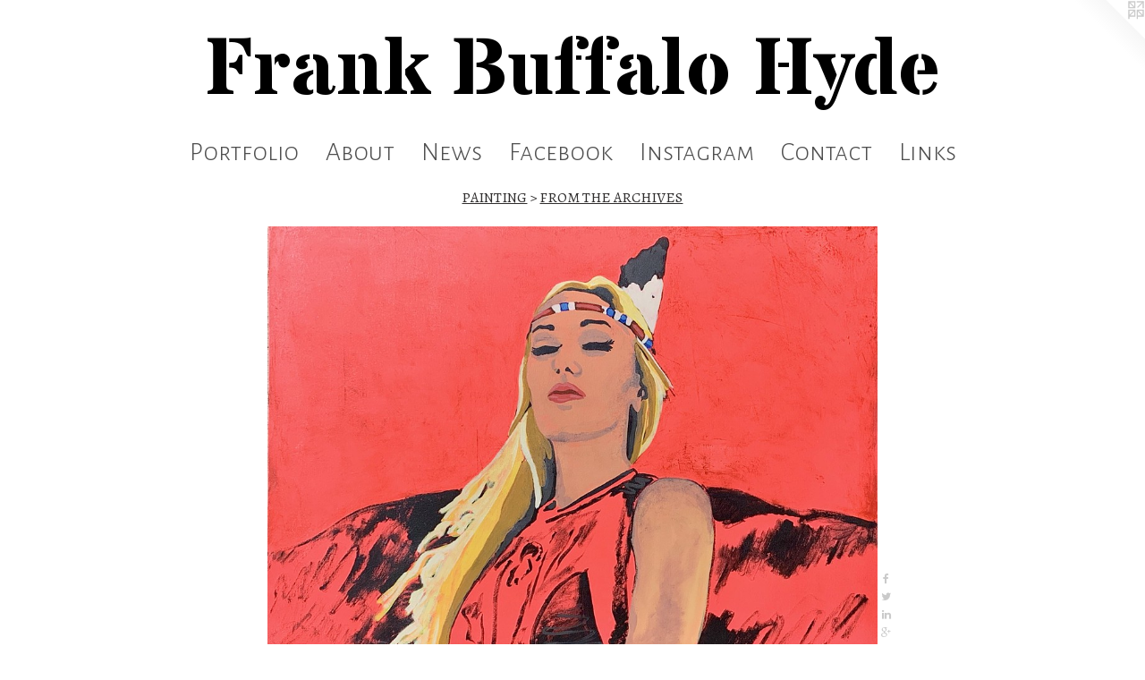

--- FILE ---
content_type: text/html;charset=utf-8
request_url: https://frankbuffalohyde.com/artwork/4692204-INN-APPROPRIATE%20%231.html
body_size: 4147
content:
<!doctype html><html class="no-js a-image mobile-title-align--center has-mobile-menu-icon--left l-simple p-artwork has-page-nav mobile-menu-align--center has-wall-text "><head><meta charset="utf-8" /><meta content="IE=edge" http-equiv="X-UA-Compatible" /><meta http-equiv="X-OPP-Site-Id" content="14456" /><meta http-equiv="X-OPP-Revision" content="1289" /><meta http-equiv="X-OPP-Locke-Environment" content="production" /><meta http-equiv="X-OPP-Locke-Release" content="v0.0.141" /><title>Frank Buffalo Hyde</title><link rel="canonical" href="https://frankbuffalohyde.com/artwork/4692204-INN-APPROPRIATE%20%231.html" /><meta content="website" property="og:type" /><meta property="og:url" content="https://frankbuffalohyde.com/artwork/4692204-INN-APPROPRIATE%20%231.html" /><meta property="og:title" content="INN-APPROPRIATE #1" /><meta content="width=device-width, initial-scale=1" name="viewport" /><link type="text/css" rel="stylesheet" href="//cdnjs.cloudflare.com/ajax/libs/normalize/3.0.2/normalize.min.css" /><link type="text/css" rel="stylesheet" media="only all" href="//maxcdn.bootstrapcdn.com/font-awesome/4.3.0/css/font-awesome.min.css" /><link type="text/css" rel="stylesheet" media="not all and (min-device-width: 600px) and (min-device-height: 600px)" href="/release/locke/production/v0.0.141/css/small.css" /><link type="text/css" rel="stylesheet" media="only all and (min-device-width: 600px) and (min-device-height: 600px)" href="/release/locke/production/v0.0.141/css/large-simple.css" /><link type="text/css" rel="stylesheet" media="not all and (min-device-width: 600px) and (min-device-height: 600px)" href="/r17660009980000001289/css/small-site.css" /><link type="text/css" rel="stylesheet" media="only all and (min-device-width: 600px) and (min-device-height: 600px)" href="/r17660009980000001289/css/large-site.css" /><link type="text/css" rel="stylesheet" media="only all and (min-device-width: 600px) and (min-device-height: 600px)" href="//fonts.googleapis.com/css?family=Alegreya+Sans+SC:300" /><link type="text/css" rel="stylesheet" media="only all and (min-device-width: 600px) and (min-device-height: 600px)" href="//fonts.googleapis.com/css?family=Alegreya+SC" /><link type="text/css" rel="stylesheet" media="only all and (min-device-width: 600px) and (min-device-height: 600px)" href="//fonts.googleapis.com/css?family=Stardos+Stencil:700" /><link type="text/css" rel="stylesheet" media="not all and (min-device-width: 600px) and (min-device-height: 600px)" href="//fonts.googleapis.com/css?family=Alegreya+Sans+SC:300&amp;text=MENUHomePrtfliAbuwsFackIngCL" /><link type="text/css" rel="stylesheet" media="not all and (min-device-width: 600px) and (min-device-height: 600px)" href="//fonts.googleapis.com/css?family=Stardos+Stencil:700&amp;text=Frank%20BufloHyde" /><script>window.OPP = window.OPP || {};
OPP.modernMQ = 'only all';
OPP.smallMQ = 'not all and (min-device-width: 600px) and (min-device-height: 600px)';
OPP.largeMQ = 'only all and (min-device-width: 600px) and (min-device-height: 600px)';
OPP.downURI = '/x/4/5/6/14456/.down';
OPP.gracePeriodURI = '/x/4/5/6/14456/.grace_period';
OPP.imgL = function (img) {
  !window.lazySizes && img.onerror();
};
OPP.imgE = function (img) {
  img.onerror = img.onload = null;
  img.src = img.getAttribute('data-src');
  //img.srcset = img.getAttribute('data-srcset');
};</script><script src="/release/locke/production/v0.0.141/js/modernizr.js"></script><script src="/release/locke/production/v0.0.141/js/masonry.js"></script><script src="/release/locke/production/v0.0.141/js/respimage.js"></script><script src="/release/locke/production/v0.0.141/js/ls.aspectratio.js"></script><script src="/release/locke/production/v0.0.141/js/lazysizes.js"></script><script src="/release/locke/production/v0.0.141/js/large.js"></script><script src="/release/locke/production/v0.0.141/js/hammer.js"></script><script>if (!Modernizr.mq('only all')) { document.write('<link type="text/css" rel="stylesheet" href="/release/locke/production/v0.0.141/css/minimal.css">') }</script><style>.media-max-width {
  display: block;
}

@media (min-height: 3637px) {

  .media-max-width {
    max-width: 3444.0px;
  }

}

@media (max-height: 3637px) {

  .media-max-width {
    max-width: 94.68970934799685vh;
  }

}</style><script>(function(i,s,o,g,r,a,m){i['GoogleAnalyticsObject']=r;i[r]=i[r]||function(){
(i[r].q=i[r].q||[]).push(arguments)},i[r].l=1*new Date();a=s.createElement(o),
m=s.getElementsByTagName(o)[0];a.async=1;a.src=g;m.parentNode.insertBefore(a,m)
})(window,document,'script','//www.google-analytics.com/analytics.js','ga');
ga('create', 'UA-9931734-1', 'auto');
ga('send', 'pageview');</script></head><body><a class=" logo hidden--small" href="http://otherpeoplespixels.com/ref/frankbuffalohyde.com" title="Website by OtherPeoplesPixels" target="_blank"></a><header id="header"><a class=" site-title" href="/home.html"><span class=" site-title-text u-break-word">Frank Buffalo Hyde</span><div class=" site-title-media"></div></a><a id="mobile-menu-icon" class="mobile-menu-icon hidden--no-js hidden--large"><svg viewBox="0 0 21 17" width="21" height="17" fill="currentColor"><rect x="0" y="0" width="21" height="3" rx="0"></rect><rect x="0" y="7" width="21" height="3" rx="0"></rect><rect x="0" y="14" width="21" height="3" rx="0"></rect></svg></a></header><nav class=" hidden--large"><ul class=" site-nav"><li class="nav-item nav-home "><a class="nav-link " href="/home.html">Home</a></li><li class="nav-item expanded nav-museum "><a class="nav-link " href="/section/108976.html">Portfolio</a><ul><li class="nav-item expanded nav-museum "><a class="nav-link " href="/section/112573-PAINTING.html">PAINTING</a><ul><li class="nav-gallery nav-item expanded "><a class="nav-link " href="/section/459723-AVAILABLE%20WORK%20ON%20CANVAS.html">AVAILABLE WORK ON CANVAS</a></li><li class="nav-gallery nav-item expanded "><a class="nav-link " href="/section/488947-AVAILABLE%20WORK%20ON%20PAPER.html">AVAILABLE WORK ON PAPER</a></li><li class="nav-gallery nav-item expanded "><a class="nav-link " href="/section/488948-AVAILABLE%20WORK%20ON%20PANEL.html">AVAILABLE WORK ON PANEL</a></li><li class="nav-gallery nav-item expanded "><a class="selected nav-link " href="/section/391449-FROM%20THE%20ARCHIVES.html">FROM THE ARCHIVES</a></li><li class="nav-gallery nav-item expanded "><a class="nav-link " href="/section/164209-MODERN%20WEST%20FINE%20ART.html">MODERN WEST FINE ART</a></li><li class="nav-gallery nav-item expanded "><a class="nav-link " href="/section/302496-FRANK%20BUFFALO%20HYDE%3a%20Ladies%20and%20Gentleman%2c%20This%20is%20the%20Buffalo%20Show.html">FRANK BUFFALO HYDE: Ladies and Gentleman, This is the Buffalo Show</a></li><li class="nav-gallery nav-item expanded "><a class="nav-link " href="/section/130063-Continuum%20.html">Continuum </a></li><li class="nav-gallery nav-item expanded "><a class="nav-link " href="/section/112473-Buffalo%20Field%20Studies.html">Buffalo Field Studies</a></li><li class="nav-gallery nav-item expanded "><a class="nav-link " href="/section/112576-Bigfoot%2c%20The%20Loch%20Ness%20Monster%2c%20and%20Other%20Oddities.html">Bigfoot, The Loch Ness Monster, and Other Oddities</a></li><li class="nav-gallery nav-item expanded "><a class="nav-link " href="/section/1125730000000.html">MORE PAINTING</a></li></ul></li><li class="nav-gallery nav-item expanded "><a class="nav-link " href="/section/240509-MEDIA.html">MEDIA</a></li><li class="nav-gallery nav-item expanded "><a class="nav-link " href="/section/131298-PRESS%20KIT.html">PRESS KIT</a></li><li class="nav-item expanded nav-museum "><a class="nav-link " href="/section/112461-SCULPTURE.html">SCULPTURE</a><ul><li class="nav-gallery nav-item "><a class="nav-link " href="/section/112470-Teddy%20Bear%20Totems.html">Teddy Bear Totems</a></li><li class="nav-gallery nav-item "><a class="nav-link " href="/section/1124610000000.html">MORE SCULPTURE</a></li></ul></li><li class="nav-gallery nav-item expanded "><a class="nav-link " href="/section/1089760000000.html">More Portfolio</a></li></ul></li><li class="nav-flex1 nav-item "><a class="nav-link " href="/page/1-ABOUT.html">About</a></li><li class="nav-news nav-item "><a class="nav-link " href="/news.html">News</a></li><li class="nav-outside3 nav-item "><a target="_blank" class="nav-link " href="http://www.facebook.com/pages/Frank-Buffalo-Hyde-Fan-Club/455994275391?ref=ts">Facebook</a></li><li class="nav-item nav-outside0 "><a target="_blank" class="nav-link " href="https://www.instagram.com/frankbuffalohyde/">Instagram</a></li><li class="nav-item nav-contact "><a class="nav-link " href="/contact.html">Contact</a></li><li class="nav-links nav-item "><a class="nav-link " href="/links.html">Links</a></li></ul></nav><div class=" content"><nav class=" hidden--small" id="nav"><header><a class=" site-title" href="/home.html"><span class=" site-title-text u-break-word">Frank Buffalo Hyde</span><div class=" site-title-media"></div></a></header><ul class=" site-nav"><li class="nav-item nav-home "><a class="nav-link " href="/home.html">Home</a></li><li class="nav-item expanded nav-museum "><a class="nav-link " href="/section/108976.html">Portfolio</a><ul><li class="nav-item expanded nav-museum "><a class="nav-link " href="/section/112573-PAINTING.html">PAINTING</a><ul><li class="nav-gallery nav-item expanded "><a class="nav-link " href="/section/459723-AVAILABLE%20WORK%20ON%20CANVAS.html">AVAILABLE WORK ON CANVAS</a></li><li class="nav-gallery nav-item expanded "><a class="nav-link " href="/section/488947-AVAILABLE%20WORK%20ON%20PAPER.html">AVAILABLE WORK ON PAPER</a></li><li class="nav-gallery nav-item expanded "><a class="nav-link " href="/section/488948-AVAILABLE%20WORK%20ON%20PANEL.html">AVAILABLE WORK ON PANEL</a></li><li class="nav-gallery nav-item expanded "><a class="selected nav-link " href="/section/391449-FROM%20THE%20ARCHIVES.html">FROM THE ARCHIVES</a></li><li class="nav-gallery nav-item expanded "><a class="nav-link " href="/section/164209-MODERN%20WEST%20FINE%20ART.html">MODERN WEST FINE ART</a></li><li class="nav-gallery nav-item expanded "><a class="nav-link " href="/section/302496-FRANK%20BUFFALO%20HYDE%3a%20Ladies%20and%20Gentleman%2c%20This%20is%20the%20Buffalo%20Show.html">FRANK BUFFALO HYDE: Ladies and Gentleman, This is the Buffalo Show</a></li><li class="nav-gallery nav-item expanded "><a class="nav-link " href="/section/130063-Continuum%20.html">Continuum </a></li><li class="nav-gallery nav-item expanded "><a class="nav-link " href="/section/112473-Buffalo%20Field%20Studies.html">Buffalo Field Studies</a></li><li class="nav-gallery nav-item expanded "><a class="nav-link " href="/section/112576-Bigfoot%2c%20The%20Loch%20Ness%20Monster%2c%20and%20Other%20Oddities.html">Bigfoot, The Loch Ness Monster, and Other Oddities</a></li><li class="nav-gallery nav-item expanded "><a class="nav-link " href="/section/1125730000000.html">MORE PAINTING</a></li></ul></li><li class="nav-gallery nav-item expanded "><a class="nav-link " href="/section/240509-MEDIA.html">MEDIA</a></li><li class="nav-gallery nav-item expanded "><a class="nav-link " href="/section/131298-PRESS%20KIT.html">PRESS KIT</a></li><li class="nav-item expanded nav-museum "><a class="nav-link " href="/section/112461-SCULPTURE.html">SCULPTURE</a><ul><li class="nav-gallery nav-item "><a class="nav-link " href="/section/112470-Teddy%20Bear%20Totems.html">Teddy Bear Totems</a></li><li class="nav-gallery nav-item "><a class="nav-link " href="/section/1124610000000.html">MORE SCULPTURE</a></li></ul></li><li class="nav-gallery nav-item expanded "><a class="nav-link " href="/section/1089760000000.html">More Portfolio</a></li></ul></li><li class="nav-flex1 nav-item "><a class="nav-link " href="/page/1-ABOUT.html">About</a></li><li class="nav-news nav-item "><a class="nav-link " href="/news.html">News</a></li><li class="nav-outside3 nav-item "><a target="_blank" class="nav-link " href="http://www.facebook.com/pages/Frank-Buffalo-Hyde-Fan-Club/455994275391?ref=ts">Facebook</a></li><li class="nav-item nav-outside0 "><a target="_blank" class="nav-link " href="https://www.instagram.com/frankbuffalohyde/">Instagram</a></li><li class="nav-item nav-contact "><a class="nav-link " href="/contact.html">Contact</a></li><li class="nav-links nav-item "><a class="nav-link " href="/links.html">Links</a></li></ul><footer><div class=" copyright">© FRANK BUFFALO HYDE</div><div class=" credit"><a href="http://otherpeoplespixels.com/ref/frankbuffalohyde.com" target="_blank">Website by OtherPeoplesPixels</a></div></footer></nav><main id="main"><div class=" page clearfix media-max-width"><h1 class="parent-title title"><a class=" title-segment hidden--small" href="/section/112573-PAINTING.html">PAINTING</a><span class=" title-sep hidden--small"> &gt; </span><a class=" title-segment" href="/section/391449-FROM%20THE%20ARCHIVES.html">FROM THE ARCHIVES</a></h1><div class=" media-and-info"><div class=" page-media-wrapper media"><a class=" page-media u-spaceball" title="INN-APPROPRIATE #1" href="/artwork/4315314-Let%20Swipe%20The%20Dogs%20Of%20War.html" id="media"><img data-aspectratio="3444/2546" class="u-img " alt="Price on Request" src="//img-cache.oppcdn.com/fixed/14456/assets/MTXJ6yPNSWqiFPyI.jpg" srcset="//img-cache.oppcdn.com/img/v1.0/s:14456/t:QkxBTksrVEVYVCtIRVJF/p:12/g:tl/o:2.5/a:50/q:90/3444x2546-MTXJ6yPNSWqiFPyI.jpg/3444x2546/39d0d0903024eb89a1b1b316f35e4a45.jpg 3444w,
//img-cache.oppcdn.com/img/v1.0/s:14456/t:QkxBTksrVEVYVCtIRVJF/p:12/g:tl/o:2.5/a:50/q:90/2520x1220-MTXJ6yPNSWqiFPyI.jpg/1650x1220/85ae57af31d5c1f9c9dede0d2efbe5ad.jpg 1650w,
//img-cache.oppcdn.com/img/v1.0/s:14456/t:QkxBTksrVEVYVCtIRVJF/p:12/g:tl/o:2.5/a:50/q:90/1640x830-MTXJ6yPNSWqiFPyI.jpg/1122x830/e2e96563a59e4dbfd824f39287c7055f.jpg 1122w,
//img-cache.oppcdn.com/img/v1.0/s:14456/t:QkxBTksrVEVYVCtIRVJF/p:12/g:tl/o:2.5/a:50/q:90/984x4096-MTXJ6yPNSWqiFPyI.jpg/984x727/2a33f4ae56293c82b5939ade2420eb41.jpg 984w,
//img-cache.oppcdn.com/img/v1.0/s:14456/t:QkxBTksrVEVYVCtIRVJF/p:12/g:tl/o:2.5/a:50/q:90/1400x720-MTXJ6yPNSWqiFPyI.jpg/973x720/8c8b8001c83aecb391c3b2178702489d.jpg 973w,
//img-cache.oppcdn.com/img/v1.0/s:14456/t:QkxBTksrVEVYVCtIRVJF/p:12/g:tl/o:2.5/a:50/q:90/984x588-MTXJ6yPNSWqiFPyI.jpg/795x588/0c5ec3750b4551de3c2689909b4595e2.jpg 795w,
//img-cache.oppcdn.com/fixed/14456/assets/MTXJ6yPNSWqiFPyI.jpg 640w" sizes="(max-device-width: 599px) 100vw,
(max-device-height: 599px) 100vw,
(max-width: 640px) 640px,
(max-height: 473px) 640px,
(max-width: 795px) 795px,
(max-height: 588px) 795px,
(max-width: 973px) 973px,
(max-height: 720px) 973px,
(max-width: 984px) 984px,
(max-height: 727px) 984px,
(max-width: 1122px) 1122px,
(max-height: 830px) 1122px,
(max-width: 1650px) 1650px,
(max-height: 1220px) 1650px,
3444px" /></a><a class=" zoom-corner" style="display: none" id="zoom-corner"><span class=" zoom-icon fa fa-search-plus"></span></a><div class="share-buttons a2a_kit social-icons hidden--small" data-a2a-title="INN-APPROPRIATE #1" data-a2a-url="https://frankbuffalohyde.com/artwork/4692204-INN-APPROPRIATE%20%231.html"><a class="u-img-link a2a_button_facebook share-button "><span class="facebook social-icon fa-facebook fa "></span></a><a class="u-img-link share-button a2a_button_twitter "><span class="twitter fa-twitter social-icon fa "></span></a><a class="u-img-link share-button a2a_button_linkedin "><span class="linkedin social-icon fa-linkedin fa "></span></a><a class="a2a_button_google_plus u-img-link share-button "><span class="googleplus fa-google-plus social-icon fa "></span></a><a class="u-img-link a2a_button_pinterest share-button "><span class="fa-pinterest social-icon pinterest fa "></span></a><a class="u-img-link a2a_button_tumblr share-button "><span class="fa-tumblr social-icon tumblr fa "></span></a></div></div><div class=" info border-color"><div class=" wall-text border-color"><div class=" wt-item wt-title">INN-APPROPRIATE #1</div><div class=" wt-item wt-media">acrylic on canvas</div><div class=" wt-item wt-dimensions">36X48</div><div class=" wt-item wt-date">2013</div></div><div class=" page-nav hidden--small border-color clearfix"><a class=" prev" id="artwork-prev" href="/artwork/4692605-EPOCHS-%20PEZ%20LIFE%20BABY%20BABEY%21.html">&lt; <span class=" m-hover-show">previous</span></a> <a class=" next" id="artwork-next" href="/artwork/4315314-Let%20Swipe%20The%20Dogs%20Of%20War.html"><span class=" m-hover-show">next</span> &gt;</a></div></div></div><div class="share-buttons a2a_kit social-icons hidden--large" data-a2a-title="INN-APPROPRIATE #1" data-a2a-url="https://frankbuffalohyde.com/artwork/4692204-INN-APPROPRIATE%20%231.html"><a class="u-img-link a2a_button_facebook share-button "><span class="facebook social-icon fa-facebook fa "></span></a><a class="u-img-link share-button a2a_button_twitter "><span class="twitter fa-twitter social-icon fa "></span></a><a class="u-img-link share-button a2a_button_linkedin "><span class="linkedin social-icon fa-linkedin fa "></span></a><a class="a2a_button_google_plus u-img-link share-button "><span class="googleplus fa-google-plus social-icon fa "></span></a><a class="u-img-link a2a_button_pinterest share-button "><span class="fa-pinterest social-icon pinterest fa "></span></a><a class="u-img-link a2a_button_tumblr share-button "><span class="fa-tumblr social-icon tumblr fa "></span></a></div></div></main></div><footer><div class=" copyright">© FRANK BUFFALO HYDE</div><div class=" credit"><a href="http://otherpeoplespixels.com/ref/frankbuffalohyde.com" target="_blank">Website by OtherPeoplesPixels</a></div></footer><div class=" modal zoom-modal" style="display: none" id="zoom-modal"><style>@media (min-aspect-ratio: 1722/1273) {

  .zoom-media {
    width: auto;
    max-height: 2546px;
    height: 100%;
  }

}

@media (max-aspect-ratio: 1722/1273) {

  .zoom-media {
    height: auto;
    max-width: 3444px;
    width: 100%;
  }

}
@supports (object-fit: contain) {
  img.zoom-media {
    object-fit: contain;
    width: 100%;
    height: 100%;
    max-width: 3444px;
    max-height: 2546px;
  }
}</style><div class=" zoom-media-wrapper u-spaceball"><img onerror="OPP.imgE(this);" onload="OPP.imgL(this);" data-src="//img-cache.oppcdn.com/fixed/14456/assets/MTXJ6yPNSWqiFPyI.jpg" data-srcset="//img-cache.oppcdn.com/img/v1.0/s:14456/t:QkxBTksrVEVYVCtIRVJF/p:12/g:tl/o:2.5/a:50/q:90/3444x2546-MTXJ6yPNSWqiFPyI.jpg/3444x2546/39d0d0903024eb89a1b1b316f35e4a45.jpg 3444w,
//img-cache.oppcdn.com/img/v1.0/s:14456/t:QkxBTksrVEVYVCtIRVJF/p:12/g:tl/o:2.5/a:50/q:90/2520x1220-MTXJ6yPNSWqiFPyI.jpg/1650x1220/85ae57af31d5c1f9c9dede0d2efbe5ad.jpg 1650w,
//img-cache.oppcdn.com/img/v1.0/s:14456/t:QkxBTksrVEVYVCtIRVJF/p:12/g:tl/o:2.5/a:50/q:90/1640x830-MTXJ6yPNSWqiFPyI.jpg/1122x830/e2e96563a59e4dbfd824f39287c7055f.jpg 1122w,
//img-cache.oppcdn.com/img/v1.0/s:14456/t:QkxBTksrVEVYVCtIRVJF/p:12/g:tl/o:2.5/a:50/q:90/984x4096-MTXJ6yPNSWqiFPyI.jpg/984x727/2a33f4ae56293c82b5939ade2420eb41.jpg 984w,
//img-cache.oppcdn.com/img/v1.0/s:14456/t:QkxBTksrVEVYVCtIRVJF/p:12/g:tl/o:2.5/a:50/q:90/1400x720-MTXJ6yPNSWqiFPyI.jpg/973x720/8c8b8001c83aecb391c3b2178702489d.jpg 973w,
//img-cache.oppcdn.com/img/v1.0/s:14456/t:QkxBTksrVEVYVCtIRVJF/p:12/g:tl/o:2.5/a:50/q:90/984x588-MTXJ6yPNSWqiFPyI.jpg/795x588/0c5ec3750b4551de3c2689909b4595e2.jpg 795w,
//img-cache.oppcdn.com/fixed/14456/assets/MTXJ6yPNSWqiFPyI.jpg 640w" data-sizes="(max-device-width: 599px) 100vw,
(max-device-height: 599px) 100vw,
(max-width: 640px) 640px,
(max-height: 473px) 640px,
(max-width: 795px) 795px,
(max-height: 588px) 795px,
(max-width: 973px) 973px,
(max-height: 720px) 973px,
(max-width: 984px) 984px,
(max-height: 727px) 984px,
(max-width: 1122px) 1122px,
(max-height: 830px) 1122px,
(max-width: 1650px) 1650px,
(max-height: 1220px) 1650px,
3444px" class="zoom-media lazyload hidden--no-js " alt="Price on Request" /><noscript><img class="zoom-media " alt="Price on Request" src="//img-cache.oppcdn.com/fixed/14456/assets/MTXJ6yPNSWqiFPyI.jpg" /></noscript></div></div><div class=" offline"></div><script src="/release/locke/production/v0.0.141/js/small.js"></script><script src="/release/locke/production/v0.0.141/js/artwork.js"></script><script>var a2a_config = a2a_config || {};a2a_config.prioritize = ['facebook','twitter','linkedin','googleplus','pinterest','instagram','tumblr','share'];a2a_config.onclick = 1;(function(){  var a = document.createElement('script');  a.type = 'text/javascript'; a.async = true;  a.src = '//static.addtoany.com/menu/page.js';  document.getElementsByTagName('head')[0].appendChild(a);})();</script><script>window.oppa=window.oppa||function(){(oppa.q=oppa.q||[]).push(arguments)};oppa('config','pathname','production/v0.0.141/14456');oppa('set','g','true');oppa('set','l','simple');oppa('set','p','artwork');oppa('set','a','image');oppa('rect','m','media','');oppa('send');</script><script async="" src="/release/locke/production/v0.0.141/js/analytics.js"></script><script src="https://otherpeoplespixels.com/static/enable-preview.js"></script></body></html>

--- FILE ---
content_type: text/css;charset=utf-8
request_url: https://frankbuffalohyde.com/r17660009980000001289/css/large-site.css
body_size: 517
content:
body {
  background-color: #FFFFFF;
  font-weight: normal;
  font-style: normal;
  font-family: "Lucida Sans Unicode", "Lucida Grande", sans-serif;
}

body {
  color: #2b2b2b;
}

main a {
  color: #70a8c0;
}

main a:hover {
  text-decoration: underline;
  color: #93bed0;
}

main a:visited {
  color: #93bed0;
}

.site-title, .mobile-menu-icon {
  color: #000000;
}

.site-nav, .mobile-menu-link, nav:before, nav:after {
  color: #4f4f4f;
}

.site-nav a {
  color: #4f4f4f;
}

.site-nav a:hover {
  text-decoration: none;
  color: #696969;
}

.site-nav a:visited {
  color: #4f4f4f;
}

.site-nav a.selected {
  color: #696969;
}

.site-nav:hover a.selected {
  color: #4f4f4f;
}

footer {
  color: #d6d6d6;
}

footer a {
  color: #70a8c0;
}

footer a:hover {
  text-decoration: underline;
  color: #93bed0;
}

footer a:visited {
  color: #93bed0;
}

.title, .news-item-title, .flex-page-title {
  color: #2F2D2D;
}

.title a {
  color: #2F2D2D;
}

.title a:hover {
  text-decoration: none;
  color: #494646;
}

.title a:visited {
  color: #2F2D2D;
}

.hr, .hr-before:before, .hr-after:after, .hr-before--small:before, .hr-before--large:before, .hr-after--small:after, .hr-after--large:after {
  border-top-color: #919191;
}

.button {
  background: #70a8c0;
  color: #FFFFFF;
}

.social-icon {
  background-color: #2b2b2b;
  color: #FFFFFF;
}

.welcome-modal {
  background-color: #FFFFFF;
}

.share-button .social-icon {
  color: #2b2b2b;
}

.site-title {
  font-family: "Stardos Stencil", sans-serif;
  font-style: normal;
  font-weight: 700;
}

.site-nav {
  font-family: "Alegreya Sans SC", sans-serif;
  font-style: normal;
  font-weight: 300;
}

.section-title, .parent-title, .news-item-title, .link-name, .preview-placeholder, .preview-image, .flex-page-title {
  font-family: "Alegreya SC", sans-serif;
  font-style: normal;
  font-weight: 400;
}

body {
  font-size: 14px;
}

.site-title {
  font-size: 90px;
}

.site-nav {
  font-size: 30px;
}

.title, .news-item-title, .link-name, .flex-page-title {
  font-size: 16px;
}

.border-color {
  border-color: hsla(0, 0%, 16.862745%, 0.2);
}

.p-artwork .page-nav a {
  color: #2b2b2b;
}

.p-artwork .page-nav a:hover {
  text-decoration: none;
  color: #2b2b2b;
}

.p-artwork .page-nav a:visited {
  color: #2b2b2b;
}

.wordy {
  text-align: left;
}

--- FILE ---
content_type: text/css; charset=utf-8
request_url: https://fonts.googleapis.com/css?family=Alegreya+Sans+SC:300&text=MENUHomePrtfliAbuwsFackIngCL
body_size: -427
content:
@font-face {
  font-family: 'Alegreya Sans SC';
  font-style: normal;
  font-weight: 300;
  src: url(https://fonts.gstatic.com/l/font?kit=mtGm4-RGJqfMvt7P8FUr0Q1j-Hf1DuJH0iFrN4J-AfMsei9X5HVeLH9t0HM55QPXwdf8GJ3pnDQx1kQ2&skey=704b9e61376d7cb6&v=v24) format('woff2');
}


--- FILE ---
content_type: text/css; charset=utf-8
request_url: https://fonts.googleapis.com/css?family=Stardos+Stencil:700&text=Frank%20BufloHyde
body_size: -442
content:
@font-face {
  font-family: 'Stardos Stencil';
  font-style: normal;
  font-weight: 700;
  src: url(https://fonts.gstatic.com/l/font?kit=X7n44bcuGPC8hrvEOHXOgaKCc2TpU3tTuw-r29D4EdTjOoWvXQSKfaXh86owFw&skey=c5b6262b3b6ed380&v=v15) format('woff2');
}


--- FILE ---
content_type: text/plain
request_url: https://www.google-analytics.com/j/collect?v=1&_v=j102&a=1918277293&t=pageview&_s=1&dl=https%3A%2F%2Ffrankbuffalohyde.com%2Fartwork%2F4692204-INN-APPROPRIATE%2520%25231.html&ul=en-us%40posix&dt=Frank%20Buffalo%20Hyde&sr=1280x720&vp=1280x720&_u=IEBAAEABAAAAACAAI~&jid=106243437&gjid=2020095256&cid=1865225679.1768552990&tid=UA-9931734-1&_gid=1247155656.1768552990&_r=1&_slc=1&z=949274194
body_size: -451
content:
2,cG-VS7RMQD9NW